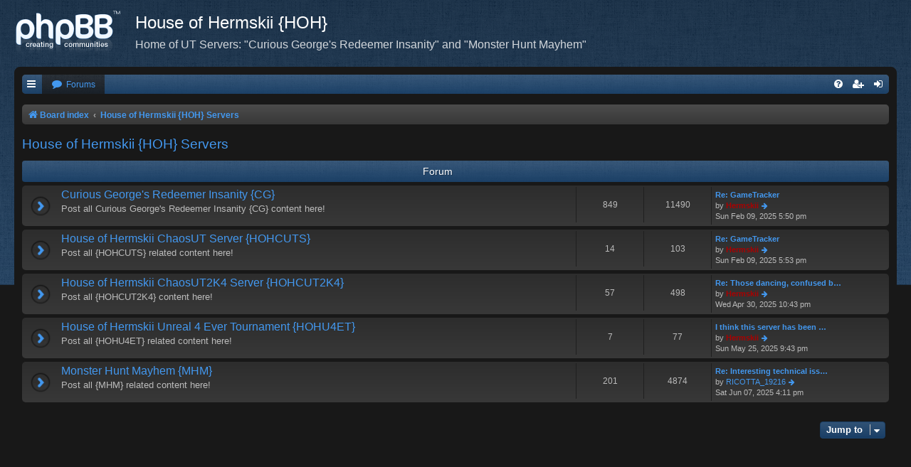

--- FILE ---
content_type: text/html; charset=UTF-8
request_url: https://www.hermskii.com/forum/viewforum.php?f=10&sid=23f621ff27f8578c52dc9a303ed39d95
body_size: 3676
content:
<!DOCTYPE html>
<html dir="ltr" lang="en-gb">
<head>
<meta charset="utf-8" />
<meta http-equiv="X-UA-Compatible" content="IE=edge">
<meta name="viewport" content="width=device-width, initial-scale=1" />

<title>House of Hermskii {HOH} - House of Hermskii {HOH} Servers</title>

	<link rel="alternate" type="application/atom+xml" title="Feed - House of Hermskii {HOH}" href="/forum/app.php/feed?sid=c42f2e155256dbe5b61c695521f503f3">		<link rel="alternate" type="application/atom+xml" title="Feed - All forums" href="/forum/app.php/feed/forums?sid=c42f2e155256dbe5b61c695521f503f3">					

<!--
	phpBB style name: Black
	Based on style:   prosilver (this is the default phpBB3 style)
	Original author:  Tom Beddard ( http://www.subBlue.com/ )
	Modified by:      Vjacheslav Trushkin  ( http://www.artodia.com/ )
-->

<link href="./assets/css/font-awesome.min.css?assets_version=8" rel="stylesheet">

<link href="./styles/prosilver/theme/normalize.css?assets_version=8" rel="stylesheet">
<link href="./styles/prosilver/theme/base.css?assets_version=8" rel="stylesheet">
<link href="./styles/prosilver/theme/utilities.css?assets_version=8" rel="stylesheet">
<link href="./styles/black/theme/stylesheet.css?assets_version=8" rel="stylesheet">




<!--[if lte IE 9]>
	<link href="./styles/prosilver/theme/tweaks.css?assets_version=8" rel="stylesheet">
<![endif]-->





</head>
<body id="phpbb" class="nojs notouch section-viewforum ltr " data-online-text="Online">


<div id="body-wrapper">
	<a id="top" class="top-anchor" accesskey="t"></a>

		<div id="page-header" class="page-width">
			<div class="headerbar" role="banner">
							<div class="inner">

				<div id="site-description" class="site-description">
					<a id="logo" class="logo" href="./index.php?sid=c42f2e155256dbe5b61c695521f503f3" title="Board index"><span class="site_logo"></span></a>
					<h1>House of Hermskii {HOH}</h1>
					<p>Home of UT Servers: &quot;Curious George's Redeemer Insanity&quot; and &quot;Monster Hunt Mayhem&quot;</p>
					<p class="skiplink"><a href="#start_here">Skip to content</a></p>
				</div>

												
				</div>
							</div>
		</div>

		
<div id="wrap" class="wrap page-width">

		<div class="navbar nav-tabs" role="navigation">
	<div class="nav-tabs">

	<ul id="nav-main" class="nav-main linklist" role="menubar">

		<li id="quick-links" class="tab quick-links dropdown-container responsive-menu hidden" data-skip-responsive="true">
			<a href="#" class="dropdown-trigger nav-link" title="Quick links">
				<i class="icon fa-bars fa-fw icon-white" aria-hidden="true"></i>
			</a>
			<div class="dropdown">
				<div class="pointer"><div class="pointer-inner"></div></div>
				<ul class="dropdown-contents" role="menu">
					
					
											<li class="separator"></li>
																			<li>
								<a href="./memberlist.php?mode=team&amp;sid=c42f2e155256dbe5b61c695521f503f3" role="menuitem">
									<i class="icon fa-shield fa-fw" aria-hidden="true"></i><span>The team</span>
								</a>
							</li>
																<li class="separator"></li>

									</ul>
			</div>
		</li>

				<li class="tab forums selected">
			<a href="./index.php?sid=c42f2e155256dbe5b61c695521f503f3" class="nav-link" title="Forums" role="menuitem">
				<i class="icon fa-comment fa-fw" aria-hidden="true"></i> <span>Forums</span>
			</a>
		</li>
		

			<li class="tab rightside"  data-skip-responsive="true">
			<a href="./ucp.php?mode=login&amp;sid=c42f2e155256dbe5b61c695521f503f3" class="nav-link" title="Login" accesskey="x" role="menuitem">
				<i class="icon fa-sign-in fa-fw icon-white" aria-hidden="true"></i>
			</a>
		</li>
					<li class="tab rightside" data-skip-responsive="true">
				<a href="./ucp.php?mode=register&amp;sid=c42f2e155256dbe5b61c695521f503f3" class="nav-link" role="menuitem" title="Register">
					<i class="icon fa-user-plus fa-fw icon-white" aria-hidden="true"></i>
				</a>
			</li>
					
		
	<li data-skip-responsive="true" class="tab rightside">
		<a href="/forum/app.php/help/faq?sid=c42f2e155256dbe5b61c695521f503f3" class="nav-link" rel="help" title="FAQ" role="menuitem">
			<i class="icon fa-question-circle fa-fw icon-white" aria-hidden="true"></i>
		</a>
	</li>

	</ul>

	</div>
</div>

<br />


<div class="navbar nav-breadcrumbs" role="navigation">
	<div class="inner">

	<ul id="nav-breadcrumbs" class="linklist navlinks" role="menubar">
						<li class="breadcrumbs">
										<span class="crumb"  itemtype="http://data-vocabulary.org/Breadcrumb" itemscope=""><a href="./index.php?sid=c42f2e155256dbe5b61c695521f503f3" itemprop="url" accesskey="h" data-navbar-reference="index"><i class="icon fa-home fa-fw"></i><span itemprop="title">Board index</span></a></span>

											<span class="crumb"  itemtype="http://data-vocabulary.org/Breadcrumb" itemscope="" data-forum-id="10"><a href="./viewforum.php?f=10&amp;sid=c42f2e155256dbe5b61c695521f503f3" itemprop="url"><span itemprop="title">House of Hermskii {HOH} Servers</span></a></span>
												</li>
		
			</ul>

	</div>
</div>

	<a id="start_here" class="anchor"></a>
	<div id="page-body" class="page-body" role="main">
		
		<h2 class="forum-title"><a href="./viewforum.php?f=10&amp;sid=c42f2e155256dbe5b61c695521f503f3">House of Hermskii {HOH} Servers</a></h2>


	
	
				<div class="forabg">
			<div class="inner">
			<ul class="topiclist">
				<li class="header">
										<dl class="row-item">
						<dt><div class="list-inner">Forum</div></dt>
						<dd class="topics">Topics</dd>
						<dd class="posts">Posts</dd>
						<dd class="lastpost"><span>Last post</span></dd>
					</dl>
									</li>
			</ul>
			<ul class="topiclist forums">
		
					<li class="row">
						<dl class="row-item forum_read">
				<dt title="No unread posts">
										<div class="list-inner">
													<!--
								<a class="feed-icon-forum" title="Feed - Curious George's Redeemer Insanity {CG}" href="/forum/app.php/feed?sid=c42f2e155256dbe5b61c695521f503f3?f=1">
									<i class="icon fa-rss-square fa-fw icon-orange" aria-hidden="true"></i><span class="sr-only">Feed - Curious George's Redeemer Insanity {CG}</span>
								</a>
							-->
																		<a href="./viewforum.php?f=1&amp;sid=c42f2e155256dbe5b61c695521f503f3" class="forumtitle">Curious George's Redeemer Insanity {CG}</a>
						<br />Post all Curious George's Redeemer Insanity {CG} content here!												
												<div class="responsive-show" style="display: none;">
															Topics: <strong>849</strong>
													</div>
											</div>
				</dt>
									<dd class="topics">849 <dfn>Topics</dfn></dd>
					<dd class="posts">11490 <dfn>Posts</dfn></dd>
					<dd class="lastpost">
						<span>
																						<dfn>Last post</dfn>
																										<a href="./viewtopic.php?f=1&amp;p=46284&amp;sid=c42f2e155256dbe5b61c695521f503f3#p46284" title="Re: GameTracker" class="lastsubject">Re: GameTracker</a> <br />
																	by <a href="./memberlist.php?mode=viewprofile&amp;u=2&amp;sid=c42f2e155256dbe5b61c695521f503f3" style="color: #AA0000;" class="username-coloured">Hermskii</a>
																	<a href="./viewtopic.php?f=1&amp;p=46284&amp;sid=c42f2e155256dbe5b61c695521f503f3#p46284" title="View the latest post">
										<i class="icon fa-arrow-right fa-fw icon-md" aria-hidden="true"></i><span class="sr-only">View the latest post</span>
									</a>
																<br />Sun Feb 09, 2025 5:50 pm
													</span>
					</dd>
							</dl>
					</li>
			
	
	
			
					<li class="row">
						<dl class="row-item forum_read">
				<dt title="No unread posts">
										<div class="list-inner">
													<!--
								<a class="feed-icon-forum" title="Feed - House of Hermskii ChaosUT Server {HOHCUTS}" href="/forum/app.php/feed?sid=c42f2e155256dbe5b61c695521f503f3?f=20">
									<i class="icon fa-rss-square fa-fw icon-orange" aria-hidden="true"></i><span class="sr-only">Feed - House of Hermskii ChaosUT Server {HOHCUTS}</span>
								</a>
							-->
																		<a href="./viewforum.php?f=20&amp;sid=c42f2e155256dbe5b61c695521f503f3" class="forumtitle">House of Hermskii ChaosUT Server {HOHCUTS}</a>
						<br />Post all {HOHCUTS} related content here!												
												<div class="responsive-show" style="display: none;">
															Topics: <strong>14</strong>
													</div>
											</div>
				</dt>
									<dd class="topics">14 <dfn>Topics</dfn></dd>
					<dd class="posts">103 <dfn>Posts</dfn></dd>
					<dd class="lastpost">
						<span>
																						<dfn>Last post</dfn>
																										<a href="./viewtopic.php?f=20&amp;p=46285&amp;sid=c42f2e155256dbe5b61c695521f503f3#p46285" title="Re: GameTracker" class="lastsubject">Re: GameTracker</a> <br />
																	by <a href="./memberlist.php?mode=viewprofile&amp;u=2&amp;sid=c42f2e155256dbe5b61c695521f503f3" style="color: #AA0000;" class="username-coloured">Hermskii</a>
																	<a href="./viewtopic.php?f=20&amp;p=46285&amp;sid=c42f2e155256dbe5b61c695521f503f3#p46285" title="View the latest post">
										<i class="icon fa-arrow-right fa-fw icon-md" aria-hidden="true"></i><span class="sr-only">View the latest post</span>
									</a>
																<br />Sun Feb 09, 2025 5:53 pm
													</span>
					</dd>
							</dl>
					</li>
			
	
	
			
					<li class="row">
						<dl class="row-item forum_read">
				<dt title="No unread posts">
										<div class="list-inner">
													<!--
								<a class="feed-icon-forum" title="Feed - House of Hermskii ChaosUT2K4 Server {HOHCUT2K4}" href="/forum/app.php/feed?sid=c42f2e155256dbe5b61c695521f503f3?f=24">
									<i class="icon fa-rss-square fa-fw icon-orange" aria-hidden="true"></i><span class="sr-only">Feed - House of Hermskii ChaosUT2K4 Server {HOHCUT2K4}</span>
								</a>
							-->
																		<a href="./viewforum.php?f=24&amp;sid=c42f2e155256dbe5b61c695521f503f3" class="forumtitle">House of Hermskii ChaosUT2K4 Server {HOHCUT2K4}</a>
						<br />Post all {HOHCUT2K4} content here!												
												<div class="responsive-show" style="display: none;">
															Topics: <strong>57</strong>
													</div>
											</div>
				</dt>
									<dd class="topics">57 <dfn>Topics</dfn></dd>
					<dd class="posts">498 <dfn>Posts</dfn></dd>
					<dd class="lastpost">
						<span>
																						<dfn>Last post</dfn>
																										<a href="./viewtopic.php?f=24&amp;p=46376&amp;sid=c42f2e155256dbe5b61c695521f503f3#p46376" title="Re: Those dancing, confused bots.  Hmmmm......" class="lastsubject">Re: Those dancing, confused b…</a> <br />
																	by <a href="./memberlist.php?mode=viewprofile&amp;u=2&amp;sid=c42f2e155256dbe5b61c695521f503f3" style="color: #AA0000;" class="username-coloured">Hermskii</a>
																	<a href="./viewtopic.php?f=24&amp;p=46376&amp;sid=c42f2e155256dbe5b61c695521f503f3#p46376" title="View the latest post">
										<i class="icon fa-arrow-right fa-fw icon-md" aria-hidden="true"></i><span class="sr-only">View the latest post</span>
									</a>
																<br />Wed Apr 30, 2025 10:43 pm
													</span>
					</dd>
							</dl>
					</li>
			
	
	
			
					<li class="row">
						<dl class="row-item forum_read">
				<dt title="No unread posts">
										<div class="list-inner">
													<!--
								<a class="feed-icon-forum" title="Feed - House of Hermskii Unreal 4 Ever Tournament {HOHU4ET}" href="/forum/app.php/feed?sid=c42f2e155256dbe5b61c695521f503f3?f=21">
									<i class="icon fa-rss-square fa-fw icon-orange" aria-hidden="true"></i><span class="sr-only">Feed - House of Hermskii Unreal 4 Ever Tournament {HOHU4ET}</span>
								</a>
							-->
																		<a href="./viewforum.php?f=21&amp;sid=c42f2e155256dbe5b61c695521f503f3" class="forumtitle">House of Hermskii Unreal 4 Ever Tournament {HOHU4ET}</a>
						<br />Post all {HOHU4ET} related content here!												
												<div class="responsive-show" style="display: none;">
															Topics: <strong>7</strong>
													</div>
											</div>
				</dt>
									<dd class="topics">7 <dfn>Topics</dfn></dd>
					<dd class="posts">77 <dfn>Posts</dfn></dd>
					<dd class="lastpost">
						<span>
																						<dfn>Last post</dfn>
																										<a href="./viewtopic.php?f=21&amp;p=46386&amp;sid=c42f2e155256dbe5b61c695521f503f3#p46386" title="I think this server has been messd up the whole time possibly." class="lastsubject">I think this server has been …</a> <br />
																	by <a href="./memberlist.php?mode=viewprofile&amp;u=2&amp;sid=c42f2e155256dbe5b61c695521f503f3" style="color: #AA0000;" class="username-coloured">Hermskii</a>
																	<a href="./viewtopic.php?f=21&amp;p=46386&amp;sid=c42f2e155256dbe5b61c695521f503f3#p46386" title="View the latest post">
										<i class="icon fa-arrow-right fa-fw icon-md" aria-hidden="true"></i><span class="sr-only">View the latest post</span>
									</a>
																<br />Sun May 25, 2025 9:43 pm
													</span>
					</dd>
							</dl>
					</li>
			
	
	
			
					<li class="row">
						<dl class="row-item forum_read">
				<dt title="No unread posts">
										<div class="list-inner">
													<!--
								<a class="feed-icon-forum" title="Feed - Monster Hunt Mayhem {MHM}" href="/forum/app.php/feed?sid=c42f2e155256dbe5b61c695521f503f3?f=22">
									<i class="icon fa-rss-square fa-fw icon-orange" aria-hidden="true"></i><span class="sr-only">Feed - Monster Hunt Mayhem {MHM}</span>
								</a>
							-->
																		<a href="./viewforum.php?f=22&amp;sid=c42f2e155256dbe5b61c695521f503f3" class="forumtitle">Monster Hunt Mayhem {MHM}</a>
						<br />Post all {MHM} related content here!												
												<div class="responsive-show" style="display: none;">
															Topics: <strong>201</strong>
													</div>
											</div>
				</dt>
									<dd class="topics">201 <dfn>Topics</dfn></dd>
					<dd class="posts">4874 <dfn>Posts</dfn></dd>
					<dd class="lastpost">
						<span>
																						<dfn>Last post</dfn>
																										<a href="./viewtopic.php?f=22&amp;p=46396&amp;sid=c42f2e155256dbe5b61c695521f503f3#p46396" title="Re: Interesting technical issue" class="lastsubject">Re: Interesting technical iss…</a> <br />
																	by <a href="./memberlist.php?mode=viewprofile&amp;u=4175&amp;sid=c42f2e155256dbe5b61c695521f503f3" class="username">RICOTTA_19216</a>
																	<a href="./viewtopic.php?f=22&amp;p=46396&amp;sid=c42f2e155256dbe5b61c695521f503f3#p46396" title="View the latest post">
										<i class="icon fa-arrow-right fa-fw icon-md" aria-hidden="true"></i><span class="sr-only">View the latest post</span>
									</a>
																<br />Sat Jun 07, 2025 4:11 pm
													</span>
					</dd>
							</dl>
					</li>
			
				</ul>

			</div>
		</div>
		




	


<div class="action-bar actions-jump">
	
		<div class="jumpbox dropdown-container dropdown-container-right dropdown-up dropdown-left dropdown-button-control" id="jumpbox">
			<span title="Jump to" class="button button-secondary dropdown-trigger dropdown-select">
				<span>Jump to</span>
				<span class="caret"><i class="icon fa-sort-down fa-fw" aria-hidden="true"></i></span>
			</span>
		<div class="dropdown">
			<div class="pointer"><div class="pointer-inner"></div></div>
			<ul class="dropdown-contents">
																				<li><a href="./viewforum.php?f=11&amp;sid=c42f2e155256dbe5b61c695521f503f3" class="jumpbox-cat-link"> <span> House of Hermskii {HOH} Website and Forum</span></a></li>
																<li><a href="./viewforum.php?f=3&amp;sid=c42f2e155256dbe5b61c695521f503f3" class="jumpbox-sub-link"><span class="spacer"></span> <span>&#8627; &nbsp; House of Hermskii {HOH} Website and Forum</span></a></li>
																<li><a href="./viewforum.php?f=15&amp;sid=c42f2e155256dbe5b61c695521f503f3" class="jumpbox-sub-link"><span class="spacer"></span> <span>&#8627; &nbsp; Welcome to the Show! Glad to have you here!</span></a></li>
																<li><a href="./viewforum.php?f=10&amp;sid=c42f2e155256dbe5b61c695521f503f3" class="jumpbox-cat-link"> <span> House of Hermskii {HOH} Servers</span></a></li>
																<li><a href="./viewforum.php?f=1&amp;sid=c42f2e155256dbe5b61c695521f503f3" class="jumpbox-sub-link"><span class="spacer"></span> <span>&#8627; &nbsp; Curious George's Redeemer Insanity {CG}</span></a></li>
																<li><a href="./viewforum.php?f=20&amp;sid=c42f2e155256dbe5b61c695521f503f3" class="jumpbox-sub-link"><span class="spacer"></span> <span>&#8627; &nbsp; House of Hermskii ChaosUT Server {HOHCUTS}</span></a></li>
																<li><a href="./viewforum.php?f=24&amp;sid=c42f2e155256dbe5b61c695521f503f3" class="jumpbox-sub-link"><span class="spacer"></span> <span>&#8627; &nbsp; House of Hermskii ChaosUT2K4 Server {HOHCUT2K4}</span></a></li>
																<li><a href="./viewforum.php?f=21&amp;sid=c42f2e155256dbe5b61c695521f503f3" class="jumpbox-sub-link"><span class="spacer"></span> <span>&#8627; &nbsp; House of Hermskii Unreal 4 Ever Tournament {HOHU4ET}</span></a></li>
																<li><a href="./viewforum.php?f=22&amp;sid=c42f2e155256dbe5b61c695521f503f3" class="jumpbox-sub-link"><span class="spacer"></span> <span>&#8627; &nbsp; Monster Hunt Mayhem {MHM}</span></a></li>
																<li><a href="./viewforum.php?f=31&amp;sid=c42f2e155256dbe5b61c695521f503f3" class="jumpbox-cat-link"> <span> Master List of House of Hermskii {HOH} Related Servers</span></a></li>
																<li><a href="./viewforum.php?f=32&amp;sid=c42f2e155256dbe5b61c695521f503f3" class="jumpbox-sub-link"><span class="spacer"></span> <span>&#8627; &nbsp; Full Listings and Related Information</span></a></li>
																<li><a href="./viewforum.php?f=26&amp;sid=c42f2e155256dbe5b61c695521f503f3" class="jumpbox-cat-link"> <span> House of Hermskii {HOH} recommends these Sites and Servers</span></a></li>
																<li><a href="./viewforum.php?f=23&amp;sid=c42f2e155256dbe5b61c695521f503f3" class="jumpbox-sub-link"><span class="spacer"></span> <span>&#8627; &nbsp; HOOK's UT Place</span></a></li>
																<li><a href="./viewforum.php?f=13&amp;sid=c42f2e155256dbe5b61c695521f503f3" class="jumpbox-cat-link"> <span> Unreal Tournament Development</span></a></li>
																<li><a href="./viewforum.php?f=40&amp;sid=c42f2e155256dbe5b61c695521f503f3" class="jumpbox-sub-link"><span class="spacer"></span> <span>&#8627; &nbsp; ClanWorks</span></a></li>
																<li><a href="./viewforum.php?f=7&amp;sid=c42f2e155256dbe5b61c695521f503f3" class="jumpbox-sub-link"><span class="spacer"></span> <span>&#8627; &nbsp; Coding, Modding, Tutorials and Theory ect.</span></a></li>
																<li><a href="./viewforum.php?f=37&amp;sid=c42f2e155256dbe5b61c695521f503f3" class="jumpbox-sub-link"><span class="spacer"></span> <span>&#8627; &nbsp; EvilGrins' Test Area</span></a></li>
																<li><a href="./viewforum.php?f=17&amp;sid=c42f2e155256dbe5b61c695521f503f3" class="jumpbox-sub-link"><span class="spacer"></span> <span>&#8627; &nbsp; Mapping and Skins</span></a></li>
																<li><a href="./viewforum.php?f=41&amp;sid=c42f2e155256dbe5b61c695521f503f3" class="jumpbox-sub-link"><span class="spacer"></span> <span>&#8627; &nbsp; Active Archive</span></a></li>
																<li><a href="./viewforum.php?f=12&amp;sid=c42f2e155256dbe5b61c695521f503f3" class="jumpbox-cat-link"> <span> Open / General / Other</span></a></li>
																<li><a href="./viewforum.php?f=4&amp;sid=c42f2e155256dbe5b61c695521f503f3" class="jumpbox-sub-link"><span class="spacer"></span> <span>&#8627; &nbsp; Off Topic Stuff</span></a></li>
																<li><a href="./viewforum.php?f=42&amp;sid=c42f2e155256dbe5b61c695521f503f3" class="jumpbox-sub-link"><span class="spacer"></span> <span>&#8627; &nbsp; Politics</span></a></li>
											</ul>
		</div>
	</div>

	</div>



			</div>
	</div>


<div id="page-footer" class="page-footer page-width" role="contentinfo">
	<div class="navbar nav-breadcrumbs" role="navigation">
	<div class="inner">

	<ul id="nav-footer" class="nav-footer linklist" role="menubar">
		<li class="breadcrumbs">
									<span class="crumb"><a href="./index.php?sid=c42f2e155256dbe5b61c695521f503f3" data-navbar-reference="index"><i class="icon fa-home fa-fw" aria-hidden="true"></i><span>Board index</span></a></span>					</li>
		
				<li class="rightside"><i class="icon fa-clock-o fa-fw" aria-hidden="true"></i>All times are <span title="UTC-5">UTC-05:00</span></li>
							<li class="rightside">
				<a href="./ucp.php?mode=delete_cookies&amp;sid=c42f2e155256dbe5b61c695521f503f3" data-ajax="true" data-refresh="true" role="menuitem">
					<i class="icon fa-trash fa-fw" aria-hidden="true"></i><span>Delete cookies</span>
				</a>
			</li>
												<li class="rightside" data-last-responsive="true">
				<a href="./memberlist.php?mode=team&amp;sid=c42f2e155256dbe5b61c695521f503f3" role="menuitem">
					<i class="icon fa-shield fa-fw" aria-hidden="true"></i><span>The team</span>
				</a>
			</li>
									<li class="rightside" data-last-responsive="true">
				<a href="./memberlist.php?mode=contactadmin&amp;sid=c42f2e155256dbe5b61c695521f503f3" role="menuitem">
					<i class="icon fa-envelope fa-fw" aria-hidden="true"></i><span>Contact us</span>
				</a>
			</li>
			</ul>

	</div>
</div>

	<div class="copyright">
				Powered by <a href="https://www.phpbb.com/">phpBB</a>&reg; Forum Software &copy; phpBB Limited
		<br /><a href="https://www.phpbb.com/customise/db/style/black/">Black</a> Style by <a href="http://www.artodia.com/">Arty</a>
									</div>

	<div id="darkenwrapper" class="darkenwrapper" data-ajax-error-title="AJAX error" data-ajax-error-text="Something went wrong when processing your request." data-ajax-error-text-abort="User aborted request." data-ajax-error-text-timeout="Your request timed out; please try again." data-ajax-error-text-parsererror="Something went wrong with the request and the server returned an invalid reply.">
		<div id="darken" class="darken">&nbsp;</div>
	</div>

	<div id="phpbb_alert" class="phpbb_alert" data-l-err="Error" data-l-timeout-processing-req="Request timed out.">
		<a href="#" class="alert_close">
			<i class="icon fa-times-circle fa-fw" aria-hidden="true"></i>
		</a>
		<h3 class="alert_title">&nbsp;</h3><p class="alert_text"></p>
	</div>
	<div id="phpbb_confirm" class="phpbb_alert">
		<a href="#" class="alert_close">
			<i class="icon fa-times-circle fa-fw" aria-hidden="true"></i>
		</a>
		<div class="alert_text"></div>
	</div>
</div>

</div>

<div>
	<a id="bottom" class="anchor" accesskey="z"></a>
	</div>

<script type="text/javascript" src="./assets/javascript/jquery.min.js?assets_version=8"></script>
<script type="text/javascript" src="./assets/javascript/core.js?assets_version=8"></script>



<script src="./styles/black/template/forum_fn.js?assets_version=8"></script>
<script src="./styles/prosilver/template/ajax.js?assets_version=8"></script>



</body>
<script>'undefined'=== typeof _trfq || (window._trfq = []);'undefined'=== typeof _trfd && (window._trfd=[]),_trfd.push({'tccl.baseHost':'secureserver.net'},{'ap':'cpsh-oh'},{'server':'p3plzcpnl506203'},{'dcenter':'p3'},{'cp_id':'1450691'},{'cp_cl':'8'}) // Monitoring performance to make your website faster. If you want to opt-out, please contact web hosting support.</script><script src='https://img1.wsimg.com/traffic-assets/js/tccl.min.js'></script></html>
